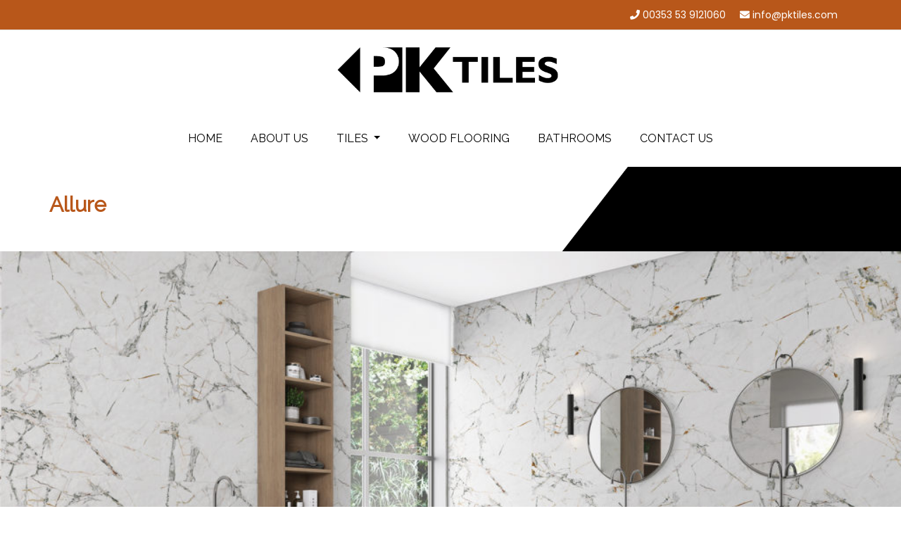

--- FILE ---
content_type: text/html; charset=UTF-8
request_url: https://pktiles.com/product/allure/
body_size: 14821
content:
<!doctype html>
<html lang="en-US">
<head>
	<meta charset="UTF-8">
	<meta name="viewport" content="width=device-width, initial-scale=1">
	<link rel="profile" href="https://gmpg.org/xfn/11">
    <link rel="icon" type="image/png" href="https://pktiles.com/wp-content/uploads/2022/06/cropped-fav.png" />
	<title>Allure &#8211; PK Tiles</title>

	  <meta name='robots' content='max-image-preview:large' />
<link rel='dns-prefetch' href='//stackpath.bootstrapcdn.com' />
<link rel='dns-prefetch' href='//use.fontawesome.com' />
<link rel="alternate" type="application/rss+xml" title="PK Tiles &raquo; Feed" href="https://pktiles.com/feed/" />
<link rel="alternate" title="oEmbed (JSON)" type="application/json+oembed" href="https://pktiles.com/wp-json/oembed/1.0/embed?url=https%3A%2F%2Fpktiles.com%2Fproduct%2Fallure%2F" />
<link rel="alternate" title="oEmbed (XML)" type="text/xml+oembed" href="https://pktiles.com/wp-json/oembed/1.0/embed?url=https%3A%2F%2Fpktiles.com%2Fproduct%2Fallure%2F&#038;format=xml" />
<style id='wp-img-auto-sizes-contain-inline-css' type='text/css'>
img:is([sizes=auto i],[sizes^="auto," i]){contain-intrinsic-size:3000px 1500px}
/*# sourceURL=wp-img-auto-sizes-contain-inline-css */
</style>
<style id='wp-emoji-styles-inline-css' type='text/css'>

	img.wp-smiley, img.emoji {
		display: inline !important;
		border: none !important;
		box-shadow: none !important;
		height: 1em !important;
		width: 1em !important;
		margin: 0 0.07em !important;
		vertical-align: -0.1em !important;
		background: none !important;
		padding: 0 !important;
	}
/*# sourceURL=wp-emoji-styles-inline-css */
</style>
<style id='wp-block-library-inline-css' type='text/css'>
:root{--wp-block-synced-color:#7a00df;--wp-block-synced-color--rgb:122,0,223;--wp-bound-block-color:var(--wp-block-synced-color);--wp-editor-canvas-background:#ddd;--wp-admin-theme-color:#007cba;--wp-admin-theme-color--rgb:0,124,186;--wp-admin-theme-color-darker-10:#006ba1;--wp-admin-theme-color-darker-10--rgb:0,107,160.5;--wp-admin-theme-color-darker-20:#005a87;--wp-admin-theme-color-darker-20--rgb:0,90,135;--wp-admin-border-width-focus:2px}@media (min-resolution:192dpi){:root{--wp-admin-border-width-focus:1.5px}}.wp-element-button{cursor:pointer}:root .has-very-light-gray-background-color{background-color:#eee}:root .has-very-dark-gray-background-color{background-color:#313131}:root .has-very-light-gray-color{color:#eee}:root .has-very-dark-gray-color{color:#313131}:root .has-vivid-green-cyan-to-vivid-cyan-blue-gradient-background{background:linear-gradient(135deg,#00d084,#0693e3)}:root .has-purple-crush-gradient-background{background:linear-gradient(135deg,#34e2e4,#4721fb 50%,#ab1dfe)}:root .has-hazy-dawn-gradient-background{background:linear-gradient(135deg,#faaca8,#dad0ec)}:root .has-subdued-olive-gradient-background{background:linear-gradient(135deg,#fafae1,#67a671)}:root .has-atomic-cream-gradient-background{background:linear-gradient(135deg,#fdd79a,#004a59)}:root .has-nightshade-gradient-background{background:linear-gradient(135deg,#330968,#31cdcf)}:root .has-midnight-gradient-background{background:linear-gradient(135deg,#020381,#2874fc)}:root{--wp--preset--font-size--normal:16px;--wp--preset--font-size--huge:42px}.has-regular-font-size{font-size:1em}.has-larger-font-size{font-size:2.625em}.has-normal-font-size{font-size:var(--wp--preset--font-size--normal)}.has-huge-font-size{font-size:var(--wp--preset--font-size--huge)}.has-text-align-center{text-align:center}.has-text-align-left{text-align:left}.has-text-align-right{text-align:right}.has-fit-text{white-space:nowrap!important}#end-resizable-editor-section{display:none}.aligncenter{clear:both}.items-justified-left{justify-content:flex-start}.items-justified-center{justify-content:center}.items-justified-right{justify-content:flex-end}.items-justified-space-between{justify-content:space-between}.screen-reader-text{border:0;clip-path:inset(50%);height:1px;margin:-1px;overflow:hidden;padding:0;position:absolute;width:1px;word-wrap:normal!important}.screen-reader-text:focus{background-color:#ddd;clip-path:none;color:#444;display:block;font-size:1em;height:auto;left:5px;line-height:normal;padding:15px 23px 14px;text-decoration:none;top:5px;width:auto;z-index:100000}html :where(.has-border-color){border-style:solid}html :where([style*=border-top-color]){border-top-style:solid}html :where([style*=border-right-color]){border-right-style:solid}html :where([style*=border-bottom-color]){border-bottom-style:solid}html :where([style*=border-left-color]){border-left-style:solid}html :where([style*=border-width]){border-style:solid}html :where([style*=border-top-width]){border-top-style:solid}html :where([style*=border-right-width]){border-right-style:solid}html :where([style*=border-bottom-width]){border-bottom-style:solid}html :where([style*=border-left-width]){border-left-style:solid}html :where(img[class*=wp-image-]){height:auto;max-width:100%}:where(figure){margin:0 0 1em}html :where(.is-position-sticky){--wp-admin--admin-bar--position-offset:var(--wp-admin--admin-bar--height,0px)}@media screen and (max-width:600px){html :where(.is-position-sticky){--wp-admin--admin-bar--position-offset:0px}}

/*# sourceURL=wp-block-library-inline-css */
</style><style id='wp-block-image-inline-css' type='text/css'>
.wp-block-image>a,.wp-block-image>figure>a{display:inline-block}.wp-block-image img{box-sizing:border-box;height:auto;max-width:100%;vertical-align:bottom}@media not (prefers-reduced-motion){.wp-block-image img.hide{visibility:hidden}.wp-block-image img.show{animation:show-content-image .4s}}.wp-block-image[style*=border-radius] img,.wp-block-image[style*=border-radius]>a{border-radius:inherit}.wp-block-image.has-custom-border img{box-sizing:border-box}.wp-block-image.aligncenter{text-align:center}.wp-block-image.alignfull>a,.wp-block-image.alignwide>a{width:100%}.wp-block-image.alignfull img,.wp-block-image.alignwide img{height:auto;width:100%}.wp-block-image .aligncenter,.wp-block-image .alignleft,.wp-block-image .alignright,.wp-block-image.aligncenter,.wp-block-image.alignleft,.wp-block-image.alignright{display:table}.wp-block-image .aligncenter>figcaption,.wp-block-image .alignleft>figcaption,.wp-block-image .alignright>figcaption,.wp-block-image.aligncenter>figcaption,.wp-block-image.alignleft>figcaption,.wp-block-image.alignright>figcaption{caption-side:bottom;display:table-caption}.wp-block-image .alignleft{float:left;margin:.5em 1em .5em 0}.wp-block-image .alignright{float:right;margin:.5em 0 .5em 1em}.wp-block-image .aligncenter{margin-left:auto;margin-right:auto}.wp-block-image :where(figcaption){margin-bottom:1em;margin-top:.5em}.wp-block-image.is-style-circle-mask img{border-radius:9999px}@supports ((-webkit-mask-image:none) or (mask-image:none)) or (-webkit-mask-image:none){.wp-block-image.is-style-circle-mask img{border-radius:0;-webkit-mask-image:url('data:image/svg+xml;utf8,<svg viewBox="0 0 100 100" xmlns="http://www.w3.org/2000/svg"><circle cx="50" cy="50" r="50"/></svg>');mask-image:url('data:image/svg+xml;utf8,<svg viewBox="0 0 100 100" xmlns="http://www.w3.org/2000/svg"><circle cx="50" cy="50" r="50"/></svg>');mask-mode:alpha;-webkit-mask-position:center;mask-position:center;-webkit-mask-repeat:no-repeat;mask-repeat:no-repeat;-webkit-mask-size:contain;mask-size:contain}}:root :where(.wp-block-image.is-style-rounded img,.wp-block-image .is-style-rounded img){border-radius:9999px}.wp-block-image figure{margin:0}.wp-lightbox-container{display:flex;flex-direction:column;position:relative}.wp-lightbox-container img{cursor:zoom-in}.wp-lightbox-container img:hover+button{opacity:1}.wp-lightbox-container button{align-items:center;backdrop-filter:blur(16px) saturate(180%);background-color:#5a5a5a40;border:none;border-radius:4px;cursor:zoom-in;display:flex;height:20px;justify-content:center;opacity:0;padding:0;position:absolute;right:16px;text-align:center;top:16px;width:20px;z-index:100}@media not (prefers-reduced-motion){.wp-lightbox-container button{transition:opacity .2s ease}}.wp-lightbox-container button:focus-visible{outline:3px auto #5a5a5a40;outline:3px auto -webkit-focus-ring-color;outline-offset:3px}.wp-lightbox-container button:hover{cursor:pointer;opacity:1}.wp-lightbox-container button:focus{opacity:1}.wp-lightbox-container button:focus,.wp-lightbox-container button:hover,.wp-lightbox-container button:not(:hover):not(:active):not(.has-background){background-color:#5a5a5a40;border:none}.wp-lightbox-overlay{box-sizing:border-box;cursor:zoom-out;height:100vh;left:0;overflow:hidden;position:fixed;top:0;visibility:hidden;width:100%;z-index:100000}.wp-lightbox-overlay .close-button{align-items:center;cursor:pointer;display:flex;justify-content:center;min-height:40px;min-width:40px;padding:0;position:absolute;right:calc(env(safe-area-inset-right) + 16px);top:calc(env(safe-area-inset-top) + 16px);z-index:5000000}.wp-lightbox-overlay .close-button:focus,.wp-lightbox-overlay .close-button:hover,.wp-lightbox-overlay .close-button:not(:hover):not(:active):not(.has-background){background:none;border:none}.wp-lightbox-overlay .lightbox-image-container{height:var(--wp--lightbox-container-height);left:50%;overflow:hidden;position:absolute;top:50%;transform:translate(-50%,-50%);transform-origin:top left;width:var(--wp--lightbox-container-width);z-index:9999999999}.wp-lightbox-overlay .wp-block-image{align-items:center;box-sizing:border-box;display:flex;height:100%;justify-content:center;margin:0;position:relative;transform-origin:0 0;width:100%;z-index:3000000}.wp-lightbox-overlay .wp-block-image img{height:var(--wp--lightbox-image-height);min-height:var(--wp--lightbox-image-height);min-width:var(--wp--lightbox-image-width);width:var(--wp--lightbox-image-width)}.wp-lightbox-overlay .wp-block-image figcaption{display:none}.wp-lightbox-overlay button{background:none;border:none}.wp-lightbox-overlay .scrim{background-color:#fff;height:100%;opacity:.9;position:absolute;width:100%;z-index:2000000}.wp-lightbox-overlay.active{visibility:visible}@media not (prefers-reduced-motion){.wp-lightbox-overlay.active{animation:turn-on-visibility .25s both}.wp-lightbox-overlay.active img{animation:turn-on-visibility .35s both}.wp-lightbox-overlay.show-closing-animation:not(.active){animation:turn-off-visibility .35s both}.wp-lightbox-overlay.show-closing-animation:not(.active) img{animation:turn-off-visibility .25s both}.wp-lightbox-overlay.zoom.active{animation:none;opacity:1;visibility:visible}.wp-lightbox-overlay.zoom.active .lightbox-image-container{animation:lightbox-zoom-in .4s}.wp-lightbox-overlay.zoom.active .lightbox-image-container img{animation:none}.wp-lightbox-overlay.zoom.active .scrim{animation:turn-on-visibility .4s forwards}.wp-lightbox-overlay.zoom.show-closing-animation:not(.active){animation:none}.wp-lightbox-overlay.zoom.show-closing-animation:not(.active) .lightbox-image-container{animation:lightbox-zoom-out .4s}.wp-lightbox-overlay.zoom.show-closing-animation:not(.active) .lightbox-image-container img{animation:none}.wp-lightbox-overlay.zoom.show-closing-animation:not(.active) .scrim{animation:turn-off-visibility .4s forwards}}@keyframes show-content-image{0%{visibility:hidden}99%{visibility:hidden}to{visibility:visible}}@keyframes turn-on-visibility{0%{opacity:0}to{opacity:1}}@keyframes turn-off-visibility{0%{opacity:1;visibility:visible}99%{opacity:0;visibility:visible}to{opacity:0;visibility:hidden}}@keyframes lightbox-zoom-in{0%{transform:translate(calc((-100vw + var(--wp--lightbox-scrollbar-width))/2 + var(--wp--lightbox-initial-left-position)),calc(-50vh + var(--wp--lightbox-initial-top-position))) scale(var(--wp--lightbox-scale))}to{transform:translate(-50%,-50%) scale(1)}}@keyframes lightbox-zoom-out{0%{transform:translate(-50%,-50%) scale(1);visibility:visible}99%{visibility:visible}to{transform:translate(calc((-100vw + var(--wp--lightbox-scrollbar-width))/2 + var(--wp--lightbox-initial-left-position)),calc(-50vh + var(--wp--lightbox-initial-top-position))) scale(var(--wp--lightbox-scale));visibility:hidden}}
/*# sourceURL=https://pktiles.com/wp-includes/blocks/image/style.min.css */
</style>
<style id='global-styles-inline-css' type='text/css'>
:root{--wp--preset--aspect-ratio--square: 1;--wp--preset--aspect-ratio--4-3: 4/3;--wp--preset--aspect-ratio--3-4: 3/4;--wp--preset--aspect-ratio--3-2: 3/2;--wp--preset--aspect-ratio--2-3: 2/3;--wp--preset--aspect-ratio--16-9: 16/9;--wp--preset--aspect-ratio--9-16: 9/16;--wp--preset--color--black: #000000;--wp--preset--color--cyan-bluish-gray: #abb8c3;--wp--preset--color--white: #ffffff;--wp--preset--color--pale-pink: #f78da7;--wp--preset--color--vivid-red: #cf2e2e;--wp--preset--color--luminous-vivid-orange: #ff6900;--wp--preset--color--luminous-vivid-amber: #fcb900;--wp--preset--color--light-green-cyan: #7bdcb5;--wp--preset--color--vivid-green-cyan: #00d084;--wp--preset--color--pale-cyan-blue: #8ed1fc;--wp--preset--color--vivid-cyan-blue: #0693e3;--wp--preset--color--vivid-purple: #9b51e0;--wp--preset--gradient--vivid-cyan-blue-to-vivid-purple: linear-gradient(135deg,rgb(6,147,227) 0%,rgb(155,81,224) 100%);--wp--preset--gradient--light-green-cyan-to-vivid-green-cyan: linear-gradient(135deg,rgb(122,220,180) 0%,rgb(0,208,130) 100%);--wp--preset--gradient--luminous-vivid-amber-to-luminous-vivid-orange: linear-gradient(135deg,rgb(252,185,0) 0%,rgb(255,105,0) 100%);--wp--preset--gradient--luminous-vivid-orange-to-vivid-red: linear-gradient(135deg,rgb(255,105,0) 0%,rgb(207,46,46) 100%);--wp--preset--gradient--very-light-gray-to-cyan-bluish-gray: linear-gradient(135deg,rgb(238,238,238) 0%,rgb(169,184,195) 100%);--wp--preset--gradient--cool-to-warm-spectrum: linear-gradient(135deg,rgb(74,234,220) 0%,rgb(151,120,209) 20%,rgb(207,42,186) 40%,rgb(238,44,130) 60%,rgb(251,105,98) 80%,rgb(254,248,76) 100%);--wp--preset--gradient--blush-light-purple: linear-gradient(135deg,rgb(255,206,236) 0%,rgb(152,150,240) 100%);--wp--preset--gradient--blush-bordeaux: linear-gradient(135deg,rgb(254,205,165) 0%,rgb(254,45,45) 50%,rgb(107,0,62) 100%);--wp--preset--gradient--luminous-dusk: linear-gradient(135deg,rgb(255,203,112) 0%,rgb(199,81,192) 50%,rgb(65,88,208) 100%);--wp--preset--gradient--pale-ocean: linear-gradient(135deg,rgb(255,245,203) 0%,rgb(182,227,212) 50%,rgb(51,167,181) 100%);--wp--preset--gradient--electric-grass: linear-gradient(135deg,rgb(202,248,128) 0%,rgb(113,206,126) 100%);--wp--preset--gradient--midnight: linear-gradient(135deg,rgb(2,3,129) 0%,rgb(40,116,252) 100%);--wp--preset--font-size--small: 13px;--wp--preset--font-size--medium: 20px;--wp--preset--font-size--large: 36px;--wp--preset--font-size--x-large: 42px;--wp--preset--spacing--20: 0.44rem;--wp--preset--spacing--30: 0.67rem;--wp--preset--spacing--40: 1rem;--wp--preset--spacing--50: 1.5rem;--wp--preset--spacing--60: 2.25rem;--wp--preset--spacing--70: 3.38rem;--wp--preset--spacing--80: 5.06rem;--wp--preset--shadow--natural: 6px 6px 9px rgba(0, 0, 0, 0.2);--wp--preset--shadow--deep: 12px 12px 50px rgba(0, 0, 0, 0.4);--wp--preset--shadow--sharp: 6px 6px 0px rgba(0, 0, 0, 0.2);--wp--preset--shadow--outlined: 6px 6px 0px -3px rgb(255, 255, 255), 6px 6px rgb(0, 0, 0);--wp--preset--shadow--crisp: 6px 6px 0px rgb(0, 0, 0);}:where(.is-layout-flex){gap: 0.5em;}:where(.is-layout-grid){gap: 0.5em;}body .is-layout-flex{display: flex;}.is-layout-flex{flex-wrap: wrap;align-items: center;}.is-layout-flex > :is(*, div){margin: 0;}body .is-layout-grid{display: grid;}.is-layout-grid > :is(*, div){margin: 0;}:where(.wp-block-columns.is-layout-flex){gap: 2em;}:where(.wp-block-columns.is-layout-grid){gap: 2em;}:where(.wp-block-post-template.is-layout-flex){gap: 1.25em;}:where(.wp-block-post-template.is-layout-grid){gap: 1.25em;}.has-black-color{color: var(--wp--preset--color--black) !important;}.has-cyan-bluish-gray-color{color: var(--wp--preset--color--cyan-bluish-gray) !important;}.has-white-color{color: var(--wp--preset--color--white) !important;}.has-pale-pink-color{color: var(--wp--preset--color--pale-pink) !important;}.has-vivid-red-color{color: var(--wp--preset--color--vivid-red) !important;}.has-luminous-vivid-orange-color{color: var(--wp--preset--color--luminous-vivid-orange) !important;}.has-luminous-vivid-amber-color{color: var(--wp--preset--color--luminous-vivid-amber) !important;}.has-light-green-cyan-color{color: var(--wp--preset--color--light-green-cyan) !important;}.has-vivid-green-cyan-color{color: var(--wp--preset--color--vivid-green-cyan) !important;}.has-pale-cyan-blue-color{color: var(--wp--preset--color--pale-cyan-blue) !important;}.has-vivid-cyan-blue-color{color: var(--wp--preset--color--vivid-cyan-blue) !important;}.has-vivid-purple-color{color: var(--wp--preset--color--vivid-purple) !important;}.has-black-background-color{background-color: var(--wp--preset--color--black) !important;}.has-cyan-bluish-gray-background-color{background-color: var(--wp--preset--color--cyan-bluish-gray) !important;}.has-white-background-color{background-color: var(--wp--preset--color--white) !important;}.has-pale-pink-background-color{background-color: var(--wp--preset--color--pale-pink) !important;}.has-vivid-red-background-color{background-color: var(--wp--preset--color--vivid-red) !important;}.has-luminous-vivid-orange-background-color{background-color: var(--wp--preset--color--luminous-vivid-orange) !important;}.has-luminous-vivid-amber-background-color{background-color: var(--wp--preset--color--luminous-vivid-amber) !important;}.has-light-green-cyan-background-color{background-color: var(--wp--preset--color--light-green-cyan) !important;}.has-vivid-green-cyan-background-color{background-color: var(--wp--preset--color--vivid-green-cyan) !important;}.has-pale-cyan-blue-background-color{background-color: var(--wp--preset--color--pale-cyan-blue) !important;}.has-vivid-cyan-blue-background-color{background-color: var(--wp--preset--color--vivid-cyan-blue) !important;}.has-vivid-purple-background-color{background-color: var(--wp--preset--color--vivid-purple) !important;}.has-black-border-color{border-color: var(--wp--preset--color--black) !important;}.has-cyan-bluish-gray-border-color{border-color: var(--wp--preset--color--cyan-bluish-gray) !important;}.has-white-border-color{border-color: var(--wp--preset--color--white) !important;}.has-pale-pink-border-color{border-color: var(--wp--preset--color--pale-pink) !important;}.has-vivid-red-border-color{border-color: var(--wp--preset--color--vivid-red) !important;}.has-luminous-vivid-orange-border-color{border-color: var(--wp--preset--color--luminous-vivid-orange) !important;}.has-luminous-vivid-amber-border-color{border-color: var(--wp--preset--color--luminous-vivid-amber) !important;}.has-light-green-cyan-border-color{border-color: var(--wp--preset--color--light-green-cyan) !important;}.has-vivid-green-cyan-border-color{border-color: var(--wp--preset--color--vivid-green-cyan) !important;}.has-pale-cyan-blue-border-color{border-color: var(--wp--preset--color--pale-cyan-blue) !important;}.has-vivid-cyan-blue-border-color{border-color: var(--wp--preset--color--vivid-cyan-blue) !important;}.has-vivid-purple-border-color{border-color: var(--wp--preset--color--vivid-purple) !important;}.has-vivid-cyan-blue-to-vivid-purple-gradient-background{background: var(--wp--preset--gradient--vivid-cyan-blue-to-vivid-purple) !important;}.has-light-green-cyan-to-vivid-green-cyan-gradient-background{background: var(--wp--preset--gradient--light-green-cyan-to-vivid-green-cyan) !important;}.has-luminous-vivid-amber-to-luminous-vivid-orange-gradient-background{background: var(--wp--preset--gradient--luminous-vivid-amber-to-luminous-vivid-orange) !important;}.has-luminous-vivid-orange-to-vivid-red-gradient-background{background: var(--wp--preset--gradient--luminous-vivid-orange-to-vivid-red) !important;}.has-very-light-gray-to-cyan-bluish-gray-gradient-background{background: var(--wp--preset--gradient--very-light-gray-to-cyan-bluish-gray) !important;}.has-cool-to-warm-spectrum-gradient-background{background: var(--wp--preset--gradient--cool-to-warm-spectrum) !important;}.has-blush-light-purple-gradient-background{background: var(--wp--preset--gradient--blush-light-purple) !important;}.has-blush-bordeaux-gradient-background{background: var(--wp--preset--gradient--blush-bordeaux) !important;}.has-luminous-dusk-gradient-background{background: var(--wp--preset--gradient--luminous-dusk) !important;}.has-pale-ocean-gradient-background{background: var(--wp--preset--gradient--pale-ocean) !important;}.has-electric-grass-gradient-background{background: var(--wp--preset--gradient--electric-grass) !important;}.has-midnight-gradient-background{background: var(--wp--preset--gradient--midnight) !important;}.has-small-font-size{font-size: var(--wp--preset--font-size--small) !important;}.has-medium-font-size{font-size: var(--wp--preset--font-size--medium) !important;}.has-large-font-size{font-size: var(--wp--preset--font-size--large) !important;}.has-x-large-font-size{font-size: var(--wp--preset--font-size--x-large) !important;}
/*# sourceURL=global-styles-inline-css */
</style>

<style id='classic-theme-styles-inline-css' type='text/css'>
/*! This file is auto-generated */
.wp-block-button__link{color:#fff;background-color:#32373c;border-radius:9999px;box-shadow:none;text-decoration:none;padding:calc(.667em + 2px) calc(1.333em + 2px);font-size:1.125em}.wp-block-file__button{background:#32373c;color:#fff;text-decoration:none}
/*# sourceURL=/wp-includes/css/classic-themes.min.css */
</style>
<link rel='stylesheet' id='contact-form-7-css' href='https://pktiles.com/wp-content/plugins/contact-form-7/includes/css/styles.css?ver=5.6' type='text/css' media='all' />
<link rel='stylesheet' id='fastgallery-vc-main-style-css' href='https://pktiles.com/wp-content/plugins/fastgallery_vc/assets/css/style.css?ver=6.9' type='text/css' media='all' />
<link rel='stylesheet' id='rs-plugin-settings-css' href='https://pktiles.com/wp-content/plugins/revslider/public/assets/css/rs6.css?ver=6.2.23' type='text/css' media='all' />
<style id='rs-plugin-settings-inline-css' type='text/css'>
#rs-demo-id {}
/*# sourceURL=rs-plugin-settings-inline-css */
</style>
<link rel='stylesheet' id='wpbforwpbakery-main-css' href='https://pktiles.com/wp-content/plugins/wc-builder-pro//assets/css/main.css?ver=2.0.2' type='text/css' media='all' />
<style id='wpbforwpbakery-main-inline-css' type='text/css'>

   			.wpbforwpbakerypro_archive .vc_row.wpb_row.vc_row-fluid,
   			.wpbforwpbakery-single-product .vc_row.wpb_row.vc_row-fluid,
   			.wpbforwpbakerypro-page-template .vc_row.wpb_row.vc_row-fluid{
   				max-width: 1170;
   				margin: 0 auto;
   			}
   			.wpbforwpbakerypro_archive .vc_row.wpb_row.vc_row-fluid[data-vc-full-width='true'],
   			.wpbforwpbakery-single-product .vc_row.wpb_row.vc_row-fluid[data-vc-full-width='true'],
   			.wpbforwpbakerypro-page-template .vc_row.wpb_row.vc_row-fluid[data-vc-full-width='true']{
				max-width:100%;
   			}
   	   
/*# sourceURL=wpbforwpbakery-main-inline-css */
</style>
<link rel='stylesheet' id='woocommerce-layout-css' href='https://pktiles.com/wp-content/plugins/woocommerce/assets/css/woocommerce-layout.css?ver=6.6.0' type='text/css' media='all' />
<link rel='stylesheet' id='woocommerce-smallscreen-css' href='https://pktiles.com/wp-content/plugins/woocommerce/assets/css/woocommerce-smallscreen.css?ver=6.6.0' type='text/css' media='only screen and (max-width: 768px)' />
<link rel='stylesheet' id='woocommerce-general-css' href='https://pktiles.com/wp-content/plugins/woocommerce/assets/css/woocommerce.css?ver=6.6.0' type='text/css' media='all' />
<style id='woocommerce-inline-inline-css' type='text/css'>
.woocommerce form .form-row .required { visibility: visible; }
/*# sourceURL=woocommerce-inline-inline-css */
</style>
<link rel='stylesheet' id='wp-lightbox-2.min.css-css' href='https://pktiles.com/wp-content/plugins/wp-lightbox-2/styles/lightbox.min.css?ver=1.3.4' type='text/css' media='all' />
<link rel='stylesheet' id='parent-style-css' href='https://pktiles.com/wp-content/themes/kd/style.css?ver=6.9' type='text/css' media='all' />
<link rel='stylesheet' id='kd-custom-css' href='https://pktiles.com/wp-content/themes/kd/assets/css/custom.css?ver=6.9' type='text/css' media='all' />
<link rel='stylesheet' id='kd-style-css' href='https://pktiles.com/wp-content/themes/kd/assets/css/main.css?ver=6.9' type='text/css' media='all' />
<link rel='stylesheet' id='kd-icons-css' href='//use.fontawesome.com/releases/v5.8.1/css/all.css?ver=6.9' type='text/css' media='all' />
<link rel='stylesheet' id='mm_icomoon-css' href='https://pktiles.com/wp-content/plugins/mega_main_menu/framework/src/css/icomoon.css?ver=2.2.1' type='text/css' media='all' />
<link rel='stylesheet' id='mmm_mega_main_menu-css' href='https://pktiles.com/wp-content/plugins/mega_main_menu/src/css/cache.skin.css?ver=6.9' type='text/css' media='all' />
<script type="text/javascript" src="https://pktiles.com/wp-includes/js/jquery/jquery.min.js?ver=3.7.1" id="jquery-core-js"></script>
<script type="text/javascript" src="https://pktiles.com/wp-includes/js/jquery/jquery-migrate.min.js?ver=3.4.1" id="jquery-migrate-js"></script>
<script type="text/javascript" src="https://pktiles.com/wp-content/plugins/revslider/public/assets/js/rbtools.min.js?ver=6.2.23" id="tp-tools-js"></script>
<script type="text/javascript" src="https://pktiles.com/wp-content/plugins/revslider/public/assets/js/rs6.min.js?ver=6.2.23" id="revmin-js"></script>
<script type="text/javascript" src="https://pktiles.com/wp-content/plugins/woocommerce/assets/js/jquery-blockui/jquery.blockUI.min.js?ver=2.7.0-wc.6.6.0" id="jquery-blockui-js"></script>
<script type="text/javascript" id="wc-add-to-cart-js-extra">
/* <![CDATA[ */
var wc_add_to_cart_params = {"ajax_url":"/wp-admin/admin-ajax.php","wc_ajax_url":"/?wc-ajax=%%endpoint%%","i18n_view_cart":"View cart","cart_url":"https://pktiles.com/cart/","is_cart":"","cart_redirect_after_add":"no"};
//# sourceURL=wc-add-to-cart-js-extra
/* ]]> */
</script>
<script type="text/javascript" src="https://pktiles.com/wp-content/plugins/woocommerce/assets/js/frontend/add-to-cart.min.js?ver=6.6.0" id="wc-add-to-cart-js"></script>
<script type="text/javascript" src="https://pktiles.com/wp-content/plugins/js_composer/assets/js/vendors/woocommerce-add-to-cart.js?ver=6.4.1" id="vc_woocommerce-add-to-cart-js-js"></script>
<link rel="https://api.w.org/" href="https://pktiles.com/wp-json/" /><link rel="alternate" title="JSON" type="application/json" href="https://pktiles.com/wp-json/wp/v2/product/115" /><link rel="EditURI" type="application/rsd+xml" title="RSD" href="https://pktiles.com/xmlrpc.php?rsd" />
<meta name="generator" content="WordPress 6.9" />
<meta name="generator" content="WooCommerce 6.6.0" />
<link rel="canonical" href="https://pktiles.com/product/allure/" />
<link rel='shortlink' href='https://pktiles.com/?p=115' />

<style>.footer-area .footer-bottom {
    margin-top: 8px;
    padding: 30px 0;
    border-top: 1px solid #e8edf1;
}

.header-area .navbar .nav .nav-item.submenu ul .nav-item:hover {
    background: #b8571a;
}
.woocommerce-checkout .StripeElement {

    width: 100%;

}
.stripe-card-group,
.woocommerce-account .StripeElement,
.woocommerce-checkout .StripeElement {
width: 100%;
}
.woocommerce ul.products li.product .woocommerce-loop-category__title, .woocommerce ul.products li.product .woocommerce-loop-product__title, .woocommerce ul.products li.product h3 {
    padding: .5em 0;
    margin: 0;
    font-size: 1.54em;
}
.vc_btn3.vc_btn3-color-juicy-pink, .vc_btn3.vc_btn3-color-juicy-pink.vc_btn3-style-flat {
    color: #fff;
    background-color: #B8571A;
}
.vc_btn3.vc_btn3-color-juicy-pink.vc_btn3-style-flat:focus, .vc_btn3.vc_btn3-color-juicy-pink.vc_btn3-style-flat:hover, .vc_btn3.vc_btn3-color-juicy-pink:focus, .vc_btn3.vc_btn3-color-juicy-pink:hover {
    color: #f7f7f7;
    background-color: #000;
}</style>

<style>
@media only screen and (max-width : 768px) {
a {
    color: #ffffff;
    text-decoration: none;
    background-color: transparent;
}
.fa-envelope:before {
    content: "f0e0";
    color: white;
}
.fa-phone:before {
    content: "f095";
    color: white;
}
.footer-area .footer-bottom a {
    color: #ffffff;
}
}</style>
	<noscript><style>.woocommerce-product-gallery{ opacity: 1 !important; }</style></noscript>
	<meta name="generator" content="Powered by WPBakery Page Builder - drag and drop page builder for WordPress."/>
<meta name="generator" content="Powered by Slider Revolution 6.2.23 - responsive, Mobile-Friendly Slider Plugin for WordPress with comfortable drag and drop interface." />
<link rel="icon" href="https://pktiles.com/wp-content/uploads/2022/06/cropped-fav-32x32.png" sizes="32x32" />
<link rel="icon" href="https://pktiles.com/wp-content/uploads/2022/06/cropped-fav-192x192.png" sizes="192x192" />
<link rel="apple-touch-icon" href="https://pktiles.com/wp-content/uploads/2022/06/cropped-fav-180x180.png" />
<meta name="msapplication-TileImage" content="https://pktiles.com/wp-content/uploads/2022/06/cropped-fav-270x270.png" />
<script type="text/javascript">function setREVStartSize(e){
			//window.requestAnimationFrame(function() {				 
				window.RSIW = window.RSIW===undefined ? window.innerWidth : window.RSIW;	
				window.RSIH = window.RSIH===undefined ? window.innerHeight : window.RSIH;	
				try {								
					var pw = document.getElementById(e.c).parentNode.offsetWidth,
						newh;
					pw = pw===0 || isNaN(pw) ? window.RSIW : pw;
					e.tabw = e.tabw===undefined ? 0 : parseInt(e.tabw);
					e.thumbw = e.thumbw===undefined ? 0 : parseInt(e.thumbw);
					e.tabh = e.tabh===undefined ? 0 : parseInt(e.tabh);
					e.thumbh = e.thumbh===undefined ? 0 : parseInt(e.thumbh);
					e.tabhide = e.tabhide===undefined ? 0 : parseInt(e.tabhide);
					e.thumbhide = e.thumbhide===undefined ? 0 : parseInt(e.thumbhide);
					e.mh = e.mh===undefined || e.mh=="" || e.mh==="auto" ? 0 : parseInt(e.mh,0);		
					if(e.layout==="fullscreen" || e.l==="fullscreen") 						
						newh = Math.max(e.mh,window.RSIH);					
					else{					
						e.gw = Array.isArray(e.gw) ? e.gw : [e.gw];
						for (var i in e.rl) if (e.gw[i]===undefined || e.gw[i]===0) e.gw[i] = e.gw[i-1];					
						e.gh = e.el===undefined || e.el==="" || (Array.isArray(e.el) && e.el.length==0)? e.gh : e.el;
						e.gh = Array.isArray(e.gh) ? e.gh : [e.gh];
						for (var i in e.rl) if (e.gh[i]===undefined || e.gh[i]===0) e.gh[i] = e.gh[i-1];
											
						var nl = new Array(e.rl.length),
							ix = 0,						
							sl;					
						e.tabw = e.tabhide>=pw ? 0 : e.tabw;
						e.thumbw = e.thumbhide>=pw ? 0 : e.thumbw;
						e.tabh = e.tabhide>=pw ? 0 : e.tabh;
						e.thumbh = e.thumbhide>=pw ? 0 : e.thumbh;					
						for (var i in e.rl) nl[i] = e.rl[i]<window.RSIW ? 0 : e.rl[i];
						sl = nl[0];									
						for (var i in nl) if (sl>nl[i] && nl[i]>0) { sl = nl[i]; ix=i;}															
						var m = pw>(e.gw[ix]+e.tabw+e.thumbw) ? 1 : (pw-(e.tabw+e.thumbw)) / (e.gw[ix]);					
						newh =  (e.gh[ix] * m) + (e.tabh + e.thumbh);
					}				
					if(window.rs_init_css===undefined) window.rs_init_css = document.head.appendChild(document.createElement("style"));					
					document.getElementById(e.c).height = newh+"px";
					window.rs_init_css.innerHTML += "#"+e.c+"_wrapper { height: "+newh+"px }";				
				} catch(e){
					console.log("Failure at Presize of Slider:" + e)
				}					   
			//});
		  };</script>

<style>.top-menu{background-color:#b8571a;}.top-menu, .top-menu a, .top-menu .header-contact li{color:#ffffff;}.hamburger-inner, .hamburger-inner::before, .hamburger-inner::after{background-color:#b8571a;}.header-area .navbar .nav .nav-item .nav-link{color:#000000;}.header-area .navbar .nav .nav-item:hover .nav-link, .header-area .navbar .nav .nav-item.active .nav-link{color:#b8571a;}.mobile-menu.overlay{background-color:#b8571a;}.mobile-menu .mobile-menu-inner .mobile-menu li, .header-area .navbar .nav .nav-item .nav-link{font-family: Raleway;font-size: 16px;}.header-area .navbar .nav .nav-item.submenu ul .nav-item .nav-link{font-family: Raleway;font-size: 16px;}.header-area .navbar .nav .nav-item.submenu ul{min-width:300px;}.banner-area .banner-inner .banner_content h2{font-family: Raleway;font-size: 30px;color: #b8571a;}.banner-area .banner-inner{min-height:120px;}.banner-area .banner-inner .banner_content h2{text-align:left;}.banner-area .banner-inner{background-image: url(https://pktiles.com/wp-content/uploads/2022/06/sub.png);background-position: ;background-size: ;background-attachment: ;}footer.footer-area{background-image: url(https://compassionate-cerf.52-212-162-33.plesk.page/wp-content/uploads/2024/04/footer-1.png);background-position: ;background-size: ;background-attachment: ;}footer.footer-area{background-color:#b8571a;}footer.footer-area{color:#ffffff;}.footer-area  a,.footer-area a:visited, .footer-area .single-footer-widget ul li a{color:#000000;}.footer-area .single-footer-widget ul li a:hover{color:#000000;}.footer-area .return-to-top{background-color:#000000;}body{font-family: Poppins;font-size: 15px;color: #111111;}h1{font-family: Raleway;font-size: 40px;color: #b8571a;}h2{font-family: Raleway;font-size: 30px;color: #b8571a;}h3{font-family: Raleway;font-size: 25px;color: #b8571a;}.woocommerce #respond input#submit.alt, .woocommerce a.button.alt, .woocommerce button.button.alt, .woocommerce input.button.alt, .woocommerce #respond input#submit:hover, .woocommerce a.button:hover, .woocommerce button.button:hover, .woocommerce input.button:hover{background-color:#000000;}.woocommerce #respond input#submit.alt, .woocommerce a.button.alt, .woocommerce button.button.alt, .woocommerce input.button.alt, .woocommerce #respond input#submit:hover, .woocommerce a.button:hover, .woocommerce button.button:hover, .woocommerce input.button:hover{color:#ffffff;}.woocommerce #respond input#submit, .woocommerce a.button, .woocommerce button.button, .woocommerce input.button, .woocommerce #respond input#submit.alt:hover, .woocommerce a.button.alt:hover, .woocommerce button.button.alt:hover, .woocommerce input.button.alt:hover{background-color:#b8571a;}.woocommerce #respond input#submit, .woocommerce a.button, .woocommerce button.button, .woocommerce input.button, .woocommerce #respond input#submit.alt:hover, .woocommerce a.button.alt:hover, .woocommerce button.button.alt:hover, .woocommerce input.button.alt:hover{color:#ffffff;}</style>
<noscript><style> .wpb_animate_when_almost_visible { opacity: 1; }</style></noscript><link rel='stylesheet' id='js_composer_front-css' href='https://pktiles.com/wp-content/plugins/js_composer/assets/css/js_composer.min.css?ver=6.4.1' type='text/css' media='all' />
</head>

<body data-rsssl=1 class="wp-singular product-template-default single single-product postid-115 wp-theme-kd wp-child-theme-kd-child theme-kd woocommerce woocommerce-page woocommerce-no-js wpb-js-composer js-comp-ver-6.4.1 vc_responsive mmm mega_main_menu-2-2-1">




    
<div class="mobile-menu overlay">

    <div class="mobile-menu-inner">


        <section id="block-7" class="widget burger-widget p-2 widget_block widget_media_image"><div class="wp-block-image">
<figure class="aligncenter size-full is-resized"><img decoding="async" src="https://compassionate-cerf.52-212-162-33.plesk.page/wp-content/uploads/2022/06/logo.png" alt="" class="wp-image-20" width="301" height="98" srcset="https://pktiles.com/wp-content/uploads/2022/06/logo.png 559w, https://pktiles.com/wp-content/uploads/2022/06/logo-300x98.png 300w" sizes="(max-width: 301px) 100vw, 301px" /></figure>
</div></section>


        <ul id="menu-menu-new" class="mobile-menu"><li id="menu-item-29" class="menu-item menu-item-type-post_type menu-item-object-page menu-item-home menu-item-29"><a href="https://pktiles.com/">Home</a></li>
<li id="menu-item-92" class="menu-item menu-item-type-post_type menu-item-object-page menu-item-92"><a href="https://pktiles.com/about-us/">About Us</a></li>
<li id="menu-item-807" class="menu-item menu-item-type-post_type menu-item-object-page menu-item-has-children menu-item-807"><a href="https://pktiles.com/tiles/">Tiles</a>
<ul class="sub-menu">
	<li id="menu-item-813" class="menu-item menu-item-type-taxonomy menu-item-object-product_cat current-product-ancestor current-menu-parent current-product-parent menu-item-813"><a href="https://pktiles.com/product-category/tiles/wall-tiles/">Wall Tiles</a></li>
	<li id="menu-item-814" class="menu-item menu-item-type-taxonomy menu-item-object-product_cat current-product-ancestor current-menu-parent current-product-parent menu-item-814"><a href="https://pktiles.com/product-category/tiles/floor-tiles/">Floor Tiles</a></li>
</ul>
</li>
<li id="menu-item-787" class="menu-item menu-item-type-post_type menu-item-object-page menu-item-787"><a href="https://pktiles.com/wood-flooring/">Wood Flooring</a></li>
<li id="menu-item-4711" class="menu-item menu-item-type-post_type menu-item-object-page menu-item-4711"><a href="https://pktiles.com/bathrooms/">Bathrooms</a></li>
<li id="menu-item-30" class="menu-item menu-item-type-post_type menu-item-object-page menu-item-30"><a href="https://pktiles.com/contact-us/">Contact Us</a></li>
</ul>
    <ul class="mobile-contact d-inline-block">
                    <li class="phone"><i class="fas fa-phone"></i> <a href="tel:00353 53 9121060">00353 53 9121060</a></li>
                            <li class="email"><i class="fas fa-envelope"></i> <a href="mailto:info@pktiles.com">info@pktiles.com</a></li>
                    </ul>

    




    </div>



</div>
<script>sticky_header = true;</script>

<header class="header-area ">
    <button class="hamburger hamburger--squeeze trigger-mobile" type="button">
                        <span class="hamburger-box">
                        <span class="hamburger-inner"></span>
                        </span>
    </button>

    

<div class="top-menu row m0">
    <div class="container">


        <div class="widgets-left d-inline-flex">


                    </div>

        <div class="widgets-right d-inline-flex">
            
    <ul class="header-contact d-inline-flex header-widget">
                <li class="phone"><i class="fas fa-phone"></i> <a href="tel:00353 53 9121060">00353 53 9121060</a></li>
                        <li class="email"><i class="fas fa-envelope"></i> <a href="mailto:info@pktiles.com">info@pktiles.com</a></li>
                    </ul>

    
        </div>
    </div>
</div>

    <div class="header-inner">

        <div class="container">


            <div class="row m0">

                                <div class="header-left col-12 col-lg-4">
                    
                </div>
                                <div class="site-logo col-lg-4 text-center">
                    <a href="https://pktiles.com">
                                            <img src="https://pktiles.com/wp-content/uploads/2022/06/logo.png" alt="PK Tiles" class="main-logo"/>
                        


                                        </a>



                </div>
                                    <div class="header-right col-12 col-lg-9">
                        
                    </div>
                
                



            </div>

        </div>

        
            <div class="main-menu full-width-wrapper p-0 ">
                <nav class="navbar navbar-expand-lg navbar-light container">

                    <div class="collapse navbar-collapse offset main-nav menu-center"
                         id="menu-main-menu">

                        <ul id="menu-menu-new-1" class="nav navbar-nav menu_nav"><li class="menu-item menu-item-type-post_type menu-item-object-page menu-item-home has-line menu-item-29 nav-item"><a href="https://pktiles.com/" class="nav-link">Home</a></li>
<li class="menu-item menu-item-type-post_type menu-item-object-page has-line menu-item-92 nav-item"><a href="https://pktiles.com/about-us/" class="nav-link">About Us</a></li>
<li class="menu-item menu-item-type-post_type menu-item-object-page menu-item-has-children dropdown submenu has-line menu-item-807 nav-item"><a href="https://pktiles.com/tiles/" class="dropdown-toggle nav-link" data-toggle="dropdown">Tiles <b class="caret"></b></a>
<ul class="dropdown-menu depth_0" >
	<li class="menu-item menu-item-type-taxonomy menu-item-object-product_cat current-product-ancestor current-menu-parent current-product-parent has-line menu-item-813 nav-item"><a href="https://pktiles.com/product-category/tiles/wall-tiles/" class="nav-link">Wall Tiles</a></li>
	<li class="menu-item menu-item-type-taxonomy menu-item-object-product_cat current-product-ancestor current-menu-parent current-product-parent has-line menu-item-814 nav-item"><a href="https://pktiles.com/product-category/tiles/floor-tiles/" class="nav-link">Floor Tiles</a></li>
</ul></li>
<li class="menu-item menu-item-type-post_type menu-item-object-page has-line menu-item-787 nav-item"><a href="https://pktiles.com/wood-flooring/" class="nav-link">Wood Flooring</a></li>
<li class="menu-item menu-item-type-post_type menu-item-object-page has-line menu-item-4711 nav-item"><a href="https://pktiles.com/bathrooms/" class="nav-link">Bathrooms</a></li>
<li class="menu-item menu-item-type-post_type menu-item-object-page has-line menu-item-30 nav-item"><a href="https://pktiles.com/contact-us/" class="nav-link">Contact Us</a></li>
</ul>                    </div>
                </nav>
            </div>

            </div>


</header>





        <section class="banner-area">
        <div  class="banner-inner d-flex align-items-center">
            <div class="container">
                <div class="banner_content d-md-flex justify-content-between align-items-center">
                    <div class="title-holder d-block no-text-shadow">

                                                    <h2>Allure</h2>

                                                
                    </div>

                </div>
            </div>
        </div>

    </section>


<section id="content" class="site-content container">

	<section class="wc-featured-banner kd-full-width" style='background-image:url(https://pktiles.com/wp-content/uploads/2024/01/AMBIENTE_ALLURE-35X90-1024x717.jpg)';></section>

	
	<div id="primary" class="content-area"><main id="main" class="site-main" role="main"><nav class="woocommerce-breadcrumb"><a href="https://pktiles.com">Home</a>&nbsp;&#47;&nbsp;<a href="https://pktiles.com/product-category/tiles/">Tiles</a>&nbsp;&#47;&nbsp;<a href="https://pktiles.com/product-category/tiles/wall-tiles/">Wall Tiles</a>&nbsp;&#47;&nbsp;Allure</nav>
					
			<div class="woocommerce-notices-wrapper"></div><div id="product-115" class="product type-product post-115 status-publish first instock product_cat-floor-tiles product_cat-tiles product_cat-wall-tiles has-post-thumbnail shipping-taxable product-type-simple">

	<div class="woocommerce-product-gallery woocommerce-product-gallery--with-images woocommerce-product-gallery--columns-4 images" data-columns="4" style="opacity: 0; transition: opacity .25s ease-in-out;">

<div class="row text-center text-lg-start">
    <div class="col-lg-4 col-md-4 col-6">
      <a href="https://pktiles.com/wp-content/uploads/2024/01/359BPLALLUX_ALLURE-35X90.jpg" class="d-block mb-4 h-100" rel="lightbox">
		<img width="150" height="150" src="https://pktiles.com/wp-content/uploads/2024/01/359BPLALLUX_ALLURE-35X90-150x150.jpg" class="img-fluid img-thumbnail" alt="" decoding="async" srcset="https://pktiles.com/wp-content/uploads/2024/01/359BPLALLUX_ALLURE-35X90-150x150.jpg 150w, https://pktiles.com/wp-content/uploads/2024/01/359BPLALLUX_ALLURE-35X90-300x300.jpg 300w, https://pktiles.com/wp-content/uploads/2024/01/359BPLALLUX_ALLURE-35X90-100x100.jpg 100w" sizes="(max-width: 150px) 100vw, 150px" />      </a>
    </div>

	    <div class="col-lg-4 col-md-4 col-6">
      <a href="https://pktiles.com/wp-content/uploads/2024/01/DETALLE_ALLURE-D-35X90.jpg" class="d-block mb-4 h-100" rel="lightbox">
		<img width="150" height="150" src="https://pktiles.com/wp-content/uploads/2024/01/DETALLE_ALLURE-D-35X90-150x150.jpg" class="img-fluid img-thumbnail" alt="" decoding="async" srcset="https://pktiles.com/wp-content/uploads/2024/01/DETALLE_ALLURE-D-35X90-150x150.jpg 150w, https://pktiles.com/wp-content/uploads/2024/01/DETALLE_ALLURE-D-35X90-300x300.jpg 300w, https://pktiles.com/wp-content/uploads/2024/01/DETALLE_ALLURE-D-35X90-100x100.jpg 100w, https://pktiles.com/wp-content/uploads/2024/01/DETALLE_ALLURE-D-35X90-800x800.jpg 800w" sizes="(max-width: 150px) 100vw, 150px" />      </a>
    </div>

	    <div class="col-lg-4 col-md-4 col-6">
      <a href="https://pktiles.com/wp-content/uploads/2024/01/AMBIENTE_ALLURE-60X120_02.jpg" class="d-block mb-4 h-100" rel="lightbox">
		<img width="150" height="150" src="https://pktiles.com/wp-content/uploads/2024/01/AMBIENTE_ALLURE-60X120_02-150x150.jpg" class="img-fluid img-thumbnail" alt="" decoding="async" srcset="https://pktiles.com/wp-content/uploads/2024/01/AMBIENTE_ALLURE-60X120_02-150x150.jpg 150w, https://pktiles.com/wp-content/uploads/2024/01/AMBIENTE_ALLURE-60X120_02-300x300.jpg 300w, https://pktiles.com/wp-content/uploads/2024/01/AMBIENTE_ALLURE-60X120_02-100x100.jpg 100w, https://pktiles.com/wp-content/uploads/2024/01/AMBIENTE_ALLURE-60X120_02-800x800.jpg 800w" sizes="(max-width: 150px) 100vw, 150px" />      </a>
    </div>

	


</div>
	
	
</div>

	<div class="summary entry-summary">
		<h1 class="product_title entry-title">Allure</h1><p class="price"></p>
<div class="woocommerce-product-details__short-description">
	<h2>Description</h2>
<p>We present the ALLURE ceramic collection, a unique, elegant, and sophisticated proposal that redefines luxury in interior and exterior design. This exclusive range of ceramic coverings and floors has been created with those in mind who want to give their spaces a new look with a modern and refined style.</p>
<h2>Versatility and Functionality of ALLURE</h2>
<p>ALLURE offers versatility and functionality in each piece, allowing for use in both interior and exterior settings. For exterior walls, high-quality porcelain ensures resistance and durability, while white paste is ideal for enhancing your interior spaces.</p>
<h2>Tiles:</h2>
<p>FULL BODY PORCELAIN</p>
<p>&nbsp;</p>
<h4 class="collectionCapitol">SIZE</h4>
<p>30&#215;60 (12&#8243;x24&#8243;)60&#215;60 (24”x24”) 60&#215;120 (24”x48”) 35&#215;90 (14”x36”)</p>
</div>
<div class="product_meta">

	
	
	<span class="posted_in">Categories: <a href="https://pktiles.com/product-category/tiles/floor-tiles/" rel="tag">Floor Tiles</a>, <a href="https://pktiles.com/product-category/tiles/" rel="tag">Tiles</a>, <a href="https://pktiles.com/product-category/tiles/wall-tiles/" rel="tag">Wall Tiles</a></span>
	
	
</div>
	</div>

	<div class="clearfix"></div>
	<section class="related products">

					<h2>Related products</h2>
				
		<ul class="products columns-4">

			
					<li class="product type-product post-109 status-publish first instock product_cat-floor-tiles product_cat-tiles product_cat-wall-tiles has-post-thumbnail shipping-taxable product-type-simple">
	<a href="https://pktiles.com/product/calacatta-gold/" class="woocommerce-LoopProduct-link woocommerce-loop-product__link"><img width="300" height="300" src="https://pktiles.com/wp-content/uploads/2024/01/AMBIENTE_CALACATTA-GOLD-RIBBON-35X90-300x300.jpg" class="attachment-woocommerce_thumbnail size-woocommerce_thumbnail" alt="" decoding="async" loading="lazy" srcset="https://pktiles.com/wp-content/uploads/2024/01/AMBIENTE_CALACATTA-GOLD-RIBBON-35X90-300x300.jpg 300w, https://pktiles.com/wp-content/uploads/2024/01/AMBIENTE_CALACATTA-GOLD-RIBBON-35X90-100x100.jpg 100w, https://pktiles.com/wp-content/uploads/2024/01/AMBIENTE_CALACATTA-GOLD-RIBBON-35X90-150x150.jpg 150w, https://pktiles.com/wp-content/uploads/2024/01/AMBIENTE_CALACATTA-GOLD-RIBBON-35X90-800x800.jpg 800w" sizes="auto, (max-width: 300px) 100vw, 300px" /><h2 class="woocommerce-loop-product__title">Calacatta Gold</h2>
</a><a href="https://pktiles.com/product/calacatta-gold/" data-quantity="1" class="button product_type_simple" data-product_id="109" data-product_sku="" aria-label="Read more about &ldquo;Calacatta Gold&rdquo;" rel="nofollow">Read more</a></li>

			
					<li class="product type-product post-126 status-publish instock product_cat-floor-tiles product_cat-tiles product_cat-wall-tiles has-post-thumbnail shipping-taxable product-type-simple">
	<a href="https://pktiles.com/product/shui/" class="woocommerce-LoopProduct-link woocommerce-loop-product__link"><img width="300" height="300" src="https://pktiles.com/wp-content/uploads/2024/01/AMBIENTE_SHUI-BROWN-LEAVES-35X90-qbdf1ew9pcnko6ihoyc1pejlnqhlx0avjpg70y8ohs-300x300.jpg" class="attachment-woocommerce_thumbnail size-woocommerce_thumbnail" alt="" decoding="async" loading="lazy" srcset="https://pktiles.com/wp-content/uploads/2024/01/AMBIENTE_SHUI-BROWN-LEAVES-35X90-qbdf1ew9pcnko6ihoyc1pejlnqhlx0avjpg70y8ohs-300x300.jpg 300w, https://pktiles.com/wp-content/uploads/2024/01/AMBIENTE_SHUI-BROWN-LEAVES-35X90-qbdf1ew9pcnko6ihoyc1pejlnqhlx0avjpg70y8ohs-100x100.jpg 100w, https://pktiles.com/wp-content/uploads/2024/01/AMBIENTE_SHUI-BROWN-LEAVES-35X90-qbdf1ew9pcnko6ihoyc1pejlnqhlx0avjpg70y8ohs-150x150.jpg 150w, https://pktiles.com/wp-content/uploads/2024/01/AMBIENTE_SHUI-BROWN-LEAVES-35X90-qbdf1ew9pcnko6ihoyc1pejlnqhlx0avjpg70y8ohs-800x800.jpg 800w" sizes="auto, (max-width: 300px) 100vw, 300px" /><h2 class="woocommerce-loop-product__title">Shui</h2>
</a><a href="https://pktiles.com/product/shui/" data-quantity="1" class="button product_type_simple" data-product_id="126" data-product_sku="" aria-label="Read more about &ldquo;Shui&rdquo;" rel="nofollow">Read more</a></li>

			
					<li class="product type-product post-182 status-publish instock product_cat-floor-tiles product_cat-tiles product_cat-wall-tiles has-post-thumbnail shipping-taxable product-type-simple">
	<a href="https://pktiles.com/product/sensi-900/" class="woocommerce-LoopProduct-link woocommerce-loop-product__link"><img width="300" height="300" src="https://pktiles.com/wp-content/uploads/2024/02/293-153-Sensi-900-300x300.jpg" class="attachment-woocommerce_thumbnail size-woocommerce_thumbnail" alt="" decoding="async" loading="lazy" srcset="https://pktiles.com/wp-content/uploads/2024/02/293-153-Sensi-900-300x300.jpg 300w, https://pktiles.com/wp-content/uploads/2024/02/293-153-Sensi-900-100x100.jpg 100w, https://pktiles.com/wp-content/uploads/2024/02/293-153-Sensi-900-150x150.jpg 150w, https://pktiles.com/wp-content/uploads/2024/02/293-153-Sensi-900-800x800.jpg 800w" sizes="auto, (max-width: 300px) 100vw, 300px" /><h2 class="woocommerce-loop-product__title">Sensi 900</h2>
</a><a href="https://pktiles.com/product/sensi-900/" data-quantity="1" class="button product_type_simple" data-product_id="182" data-product_sku="" aria-label="Read more about &ldquo;Sensi 900&rdquo;" rel="nofollow">Read more</a></li>

			
					<li class="product type-product post-50 status-publish last instock product_cat-floor-tiles product_cat-tiles product_cat-wall-tiles has-post-thumbnail shipping-taxable product-type-simple">
	<a href="https://pktiles.com/product/product-sample/" class="woocommerce-LoopProduct-link woocommerce-loop-product__link"><img width="300" height="300" src="https://pktiles.com/wp-content/uploads/2022/06/slider-sample-01-300x300.png" class="attachment-woocommerce_thumbnail size-woocommerce_thumbnail" alt="" decoding="async" loading="lazy" srcset="https://pktiles.com/wp-content/uploads/2022/06/slider-sample-01-300x300.png 300w, https://pktiles.com/wp-content/uploads/2022/06/slider-sample-01-100x100.png 100w, https://pktiles.com/wp-content/uploads/2022/06/slider-sample-01-150x150.png 150w" sizes="auto, (max-width: 300px) 100vw, 300px" /><h2 class="woocommerce-loop-product__title">Product Sample</h2>
</a><a href="https://pktiles.com/product/product-sample/" data-quantity="1" class="button product_type_simple" data-product_id="50" data-product_sku="" aria-label="Read more about &ldquo;Product Sample&rdquo;" rel="nofollow">Read more</a></li>

			
		</ul>

	</section>
	</div>


		
	</main></div>



</section><!-- #content -->



<footer class="footer-area">
    <div class="container">
        <div class="row">
                <section id="kd_blocks_widget-3" class="col-12 col-md-12 widget p-2 widget_kd_blocks_widget"><div class="vc_row wpb_row vc_row-fluid"><div class="wpb_column vc_column_container vc_col-sm-4"><div class="vc_column-inner"><div class="wpb_wrapper">
	<div class="wpb_text_column wpb_content_element " >
		<div class="wpb_wrapper">
			<p><img src="https://pktiles.com/wp-content/plugins/lazy-load/images/1x1.trans.gif" data-lazy-src="https://compassionate-cerf.52-212-162-33.plesk.page/wp-content/uploads/2022/06/logo-300x98.png" loading="lazy" decoding="async" class="wp-image-20 alignnone" alt width="202" height="66" srcset="https://pktiles.com/wp-content/uploads/2022/06/logo-300x98.png 300w, https://pktiles.com/wp-content/uploads/2022/06/logo.png 559w" sizes="auto, (max-width: 202px) 100vw, 202px"><noscript><img loading="lazy" decoding="async" class="wp-image-20 alignnone" src="https://compassionate-cerf.52-212-162-33.plesk.page/wp-content/uploads/2022/06/logo-300x98.png" alt="" width="202" height="66" srcset="https://pktiles.com/wp-content/uploads/2022/06/logo-300x98.png 300w, https://pktiles.com/wp-content/uploads/2022/06/logo.png 559w" sizes="auto, (max-width: 202px) 100vw, 202px" /></noscript></p>
<p>Unit 10, Ardcavan Business Park,<br />
Ardcavan, Co. Wexford Y35 K261</p>
<p>Phone: <a href="tel:053 912 1060">053 912 1060</a><br />
Email: <a href="mailto:info@pktiles.com">info@pktiles.com</a></p>
<p><a href="/privacy-policy/">Privacy Policy</a> | <a href="/terms-conditions/">T&amp;C&#8217;s</a></p>

		</div>
	</div>
</div></div></div><div class="wpb_column vc_column_container vc_col-sm-4"><div class="vc_column-inner"><div class="wpb_wrapper"></div></div></div><div class="wpb_column vc_column_container vc_col-sm-4"><div class="vc_column-inner"><div class="wpb_wrapper"><div class="wpb_gmaps_widget wpb_content_element"><div class="wpb_wrapper"><div class="wpb_map_wraper"><iframe src="https://www.google.com/maps/embed?pb=!1m18!1m12!1m3!1d2436.625207556843!2d-6.454123787685203!3d52.359082548014186!2m3!1f0!2f0!3f0!3m2!1i1024!2i768!4f13.1!3m3!1m2!1s0x48681ca62771ac27%3A0x7214a256d337964a!2sPK%20Tiles!5e0!3m2!1sen!2sie!4v1713962820622!5m2!1sen!2sie" width="500" height="350" style="border:0;" allowfullscreen="" loading="lazy" referrerpolicy="no-referrer-when-downgrade"></iframe></div></div></div></div></div></div></div>
</section>




        </div>

        
        <div class="row footer-bottom d-flex justify-content-between">
            <p class="col-lg-8 col-sm-12 footer-text m-0 copyright">

                                &copy; 2026 PK Tiles. All Rights Reserved. Website Design | <a
                        href="https://kierandaly.ie" target="_blank">Kieran Daly Design Studio</a>

                
            </p>
            <div class="col-lg-4 col-sm-12 footer-social">
                            </div>
        </div>

    </div>
    <a href="javascript:" class="return-to-top"><i class="fas fa-chevron-up"></i></a>



</footer>






<script type="speculationrules">
{"prefetch":[{"source":"document","where":{"and":[{"href_matches":"/*"},{"not":{"href_matches":["/wp-*.php","/wp-admin/*","/wp-content/uploads/*","/wp-content/*","/wp-content/plugins/*","/wp-content/themes/kd-child/*","/wp-content/themes/kd/*","/*\\?(.+)"]}},{"not":{"selector_matches":"a[rel~=\"nofollow\"]"}},{"not":{"selector_matches":".no-prefetch, .no-prefetch a"}}]},"eagerness":"conservative"}]}
</script>
            <script src="https://ajax.googleapis.com/ajax/libs/webfont/1.5.18/webfont.js"></script>
            <script>
                WebFont.load({
                    google: {
                        families: ["Raleway","Poppins"]                    }
                });
            </script>

			<script type="application/ld+json">{"@context":"https:\/\/schema.org\/","@type":"BreadcrumbList","itemListElement":[{"@type":"ListItem","position":1,"item":{"name":"Home","@id":"https:\/\/pktiles.com"}},{"@type":"ListItem","position":2,"item":{"name":"Tiles","@id":"https:\/\/pktiles.com\/product-category\/tiles\/"}},{"@type":"ListItem","position":3,"item":{"name":"Wall Tiles","@id":"https:\/\/pktiles.com\/product-category\/tiles\/wall-tiles\/"}},{"@type":"ListItem","position":4,"item":{"name":"Allure","@id":"https:\/\/pktiles.com\/product\/allure\/"}}]}</script>	<script type="text/javascript">
		(function () {
			var c = document.body.className;
			c = c.replace(/woocommerce-no-js/, 'woocommerce-js');
			document.body.className = c;
		})();
	</script>
	<script type="text/javascript" src="https://pktiles.com/wp-includes/js/dist/vendor/wp-polyfill.min.js?ver=3.15.0" id="wp-polyfill-js"></script>
<script type="text/javascript" id="contact-form-7-js-extra">
/* <![CDATA[ */
var wpcf7 = {"api":{"root":"https://pktiles.com/wp-json/","namespace":"contact-form-7/v1"}};
//# sourceURL=contact-form-7-js-extra
/* ]]> */
</script>
<script type="text/javascript" src="https://pktiles.com/wp-content/plugins/contact-form-7/includes/js/index.js?ver=5.6" id="contact-form-7-js"></script>
<script type="text/javascript" src="https://pktiles.com/wp-includes/js/imagesloaded.min.js?ver=5.0.0" id="imagesloaded-js"></script>
<script type="text/javascript" src="https://pktiles.com/wp-includes/js/masonry.min.js?ver=4.2.2" id="masonry-js"></script>
<script type="text/javascript" src="https://pktiles.com/wp-includes/js/jquery/jquery.masonry.min.js?ver=3.1.2b" id="jquery-masonry-js"></script>
<script type="text/javascript" id="wc-single-product-js-extra">
/* <![CDATA[ */
var wc_single_product_params = {"i18n_required_rating_text":"Please select a rating","review_rating_required":"yes","flexslider":{"rtl":false,"animation":"slide","smoothHeight":true,"directionNav":false,"controlNav":"thumbnails","slideshow":false,"animationSpeed":500,"animationLoop":false,"allowOneSlide":false},"zoom_enabled":"","zoom_options":[],"photoswipe_enabled":"","photoswipe_options":{"shareEl":false,"closeOnScroll":false,"history":false,"hideAnimationDuration":0,"showAnimationDuration":0},"flexslider_enabled":""};
//# sourceURL=wc-single-product-js-extra
/* ]]> */
</script>
<script type="text/javascript" src="https://pktiles.com/wp-content/plugins/woocommerce/assets/js/frontend/single-product.min.js?ver=6.6.0" id="wc-single-product-js"></script>
<script type="text/javascript" src="https://pktiles.com/wp-content/plugins/woocommerce/assets/js/js-cookie/js.cookie.min.js?ver=2.1.4-wc.6.6.0" id="js-cookie-js"></script>
<script type="text/javascript" id="woocommerce-js-extra">
/* <![CDATA[ */
var woocommerce_params = {"ajax_url":"/wp-admin/admin-ajax.php","wc_ajax_url":"/?wc-ajax=%%endpoint%%"};
//# sourceURL=woocommerce-js-extra
/* ]]> */
</script>
<script type="text/javascript" src="https://pktiles.com/wp-content/plugins/woocommerce/assets/js/frontend/woocommerce.min.js?ver=6.6.0" id="woocommerce-js"></script>
<script type="text/javascript" id="wc-cart-fragments-js-extra">
/* <![CDATA[ */
var wc_cart_fragments_params = {"ajax_url":"/wp-admin/admin-ajax.php","wc_ajax_url":"/?wc-ajax=%%endpoint%%","cart_hash_key":"wc_cart_hash_2afbf18b8ab5c3744ca123b88de20bcd","fragment_name":"wc_fragments_2afbf18b8ab5c3744ca123b88de20bcd","request_timeout":"5000"};
//# sourceURL=wc-cart-fragments-js-extra
/* ]]> */
</script>
<script type="text/javascript" src="https://pktiles.com/wp-content/plugins/woocommerce/assets/js/frontend/cart-fragments.min.js?ver=6.6.0" id="wc-cart-fragments-js"></script>
<script type="text/javascript" id="wp-jquery-lightbox-js-extra">
/* <![CDATA[ */
var JQLBSettings = {"fitToScreen":"1","resizeSpeed":"400","displayDownloadLink":"0","navbarOnTop":"0","loopImages":"","resizeCenter":"","marginSize":"0","linkTarget":"","help":"","prevLinkTitle":"previous image","nextLinkTitle":"next image","prevLinkText":"\u00ab Previous","nextLinkText":"Next \u00bb","closeTitle":"close image gallery","image":"Image ","of":" of ","download":"Download","jqlb_overlay_opacity":"80","jqlb_overlay_color":"#000000","jqlb_overlay_close":"1","jqlb_border_width":"10","jqlb_border_color":"#ffffff","jqlb_border_radius":"0","jqlb_image_info_background_transparency":"100","jqlb_image_info_bg_color":"#ffffff","jqlb_image_info_text_color":"#000000","jqlb_image_info_text_fontsize":"10","jqlb_show_text_for_image":"1","jqlb_next_image_title":"next image","jqlb_previous_image_title":"previous image","jqlb_next_button_image":"https://pktiles.com/wp-content/plugins/wp-lightbox-2/styles/images/next.gif","jqlb_previous_button_image":"https://pktiles.com/wp-content/plugins/wp-lightbox-2/styles/images/prev.gif","jqlb_maximum_width":"","jqlb_maximum_height":"","jqlb_show_close_button":"1","jqlb_close_image_title":"close image gallery","jqlb_close_image_max_heght":"22","jqlb_image_for_close_lightbox":"https://pktiles.com/wp-content/plugins/wp-lightbox-2/styles/images/closelabel.gif","jqlb_keyboard_navigation":"1","jqlb_popup_size_fix":"0"};
//# sourceURL=wp-jquery-lightbox-js-extra
/* ]]> */
</script>
<script type="text/javascript" src="https://pktiles.com/wp-content/plugins/wp-lightbox-2/js/dist/wp-lightbox-2.min.js?ver=1.3.4.1" id="wp-jquery-lightbox-js"></script>
<script type="text/javascript" src="//stackpath.bootstrapcdn.com/bootstrap/4.5.2/js/bootstrap.min.js?ver=4.5.2" id="kd-bootstrap-js"></script>
<script type="text/javascript" src="https://pktiles.com/wp-content/themes/kd/assets/js/libs.js?ver=1.0.0" id="kd-libs-js"></script>
<script type="text/javascript" src="https://pktiles.com/wp-content/themes/kd/assets/js/kd.js?ver=1.0.0" id="kd-scripts-js"></script>
<script type="text/javascript" src="https://pktiles.com/wp-content/themes/kd/assets/js/jquery.swipebox.min.js?ver=1.0.0" id="kd-swipebox-js"></script>
<script type="text/javascript" src="https://pktiles.com/wp-content/plugins/lazy-load/js/jquery.sonar.min.js?ver=0.6.1" id="jquery-sonar-js"></script>
<script type="text/javascript" src="https://pktiles.com/wp-content/plugins/lazy-load/js/lazy-load.js?ver=0.6.1" id="wpcom-lazy-load-images-js"></script>
<script type="text/javascript" src="https://pktiles.com/wp-content/plugins/mega_main_menu/src/js/frontend.js?ver=2.2.1" id="mmm_menu_functions-js"></script>
<script type="text/javascript" src="https://pktiles.com/wp-content/plugins/js_composer/assets/js/dist/js_composer_front.min.js?ver=6.4.1" id="wpb_composer_front_js-js"></script>
<script id="wp-emoji-settings" type="application/json">
{"baseUrl":"https://s.w.org/images/core/emoji/17.0.2/72x72/","ext":".png","svgUrl":"https://s.w.org/images/core/emoji/17.0.2/svg/","svgExt":".svg","source":{"concatemoji":"https://pktiles.com/wp-includes/js/wp-emoji-release.min.js?ver=6.9"}}
</script>
<script type="module">
/* <![CDATA[ */
/*! This file is auto-generated */
const a=JSON.parse(document.getElementById("wp-emoji-settings").textContent),o=(window._wpemojiSettings=a,"wpEmojiSettingsSupports"),s=["flag","emoji"];function i(e){try{var t={supportTests:e,timestamp:(new Date).valueOf()};sessionStorage.setItem(o,JSON.stringify(t))}catch(e){}}function c(e,t,n){e.clearRect(0,0,e.canvas.width,e.canvas.height),e.fillText(t,0,0);t=new Uint32Array(e.getImageData(0,0,e.canvas.width,e.canvas.height).data);e.clearRect(0,0,e.canvas.width,e.canvas.height),e.fillText(n,0,0);const a=new Uint32Array(e.getImageData(0,0,e.canvas.width,e.canvas.height).data);return t.every((e,t)=>e===a[t])}function p(e,t){e.clearRect(0,0,e.canvas.width,e.canvas.height),e.fillText(t,0,0);var n=e.getImageData(16,16,1,1);for(let e=0;e<n.data.length;e++)if(0!==n.data[e])return!1;return!0}function u(e,t,n,a){switch(t){case"flag":return n(e,"\ud83c\udff3\ufe0f\u200d\u26a7\ufe0f","\ud83c\udff3\ufe0f\u200b\u26a7\ufe0f")?!1:!n(e,"\ud83c\udde8\ud83c\uddf6","\ud83c\udde8\u200b\ud83c\uddf6")&&!n(e,"\ud83c\udff4\udb40\udc67\udb40\udc62\udb40\udc65\udb40\udc6e\udb40\udc67\udb40\udc7f","\ud83c\udff4\u200b\udb40\udc67\u200b\udb40\udc62\u200b\udb40\udc65\u200b\udb40\udc6e\u200b\udb40\udc67\u200b\udb40\udc7f");case"emoji":return!a(e,"\ud83e\u1fac8")}return!1}function f(e,t,n,a){let r;const o=(r="undefined"!=typeof WorkerGlobalScope&&self instanceof WorkerGlobalScope?new OffscreenCanvas(300,150):document.createElement("canvas")).getContext("2d",{willReadFrequently:!0}),s=(o.textBaseline="top",o.font="600 32px Arial",{});return e.forEach(e=>{s[e]=t(o,e,n,a)}),s}function r(e){var t=document.createElement("script");t.src=e,t.defer=!0,document.head.appendChild(t)}a.supports={everything:!0,everythingExceptFlag:!0},new Promise(t=>{let n=function(){try{var e=JSON.parse(sessionStorage.getItem(o));if("object"==typeof e&&"number"==typeof e.timestamp&&(new Date).valueOf()<e.timestamp+604800&&"object"==typeof e.supportTests)return e.supportTests}catch(e){}return null}();if(!n){if("undefined"!=typeof Worker&&"undefined"!=typeof OffscreenCanvas&&"undefined"!=typeof URL&&URL.createObjectURL&&"undefined"!=typeof Blob)try{var e="postMessage("+f.toString()+"("+[JSON.stringify(s),u.toString(),c.toString(),p.toString()].join(",")+"));",a=new Blob([e],{type:"text/javascript"});const r=new Worker(URL.createObjectURL(a),{name:"wpTestEmojiSupports"});return void(r.onmessage=e=>{i(n=e.data),r.terminate(),t(n)})}catch(e){}i(n=f(s,u,c,p))}t(n)}).then(e=>{for(const n in e)a.supports[n]=e[n],a.supports.everything=a.supports.everything&&a.supports[n],"flag"!==n&&(a.supports.everythingExceptFlag=a.supports.everythingExceptFlag&&a.supports[n]);var t;a.supports.everythingExceptFlag=a.supports.everythingExceptFlag&&!a.supports.flag,a.supports.everything||((t=a.source||{}).concatemoji?r(t.concatemoji):t.wpemoji&&t.twemoji&&(r(t.twemoji),r(t.wpemoji)))});
//# sourceURL=https://pktiles.com/wp-includes/js/wp-emoji-loader.min.js
/* ]]> */
</script>

</body>
</html>


--- FILE ---
content_type: text/css
request_url: https://pktiles.com/wp-content/themes/kd/style.css?ver=6.9
body_size: 19
content:
/*
Theme Name: Kieran Daly Design
Theme URI: https://kierandaly.ie/
Author: Kieran Daly Design
Author URI: https://kierandaly.ie/
Description: KD WordPress Theme
Version: 1.1.0

*/

--- FILE ---
content_type: text/css
request_url: https://pktiles.com/wp-content/themes/kd/assets/css/custom.css?ver=6.9
body_size: 181
content:
.kd-full-width {
    width: 100vw;
    position: relative;
    left: 50%;
    right: 50%;
    margin-left: -50vw;
    margin-right: -50vw;
    background-size:cover;
    height:550px;
  }
  .woocommerce-breadcrumb{
    display:none;
  }
  body.product-template-default #content {
    margin-top: 0!important;
  }
  .banner-area {

    min-height: unset!important;
  }
  body.product-template-default #content .product{
    margin-top:15px;
  }
  .woocommerce div.product div.images .woocommerce-product-gallery__image {
    width: 30%;
    display: inline-block;
    margin-right: 15px;
  }
  .woocommerce div.product .product_title{
    display:none;
  }